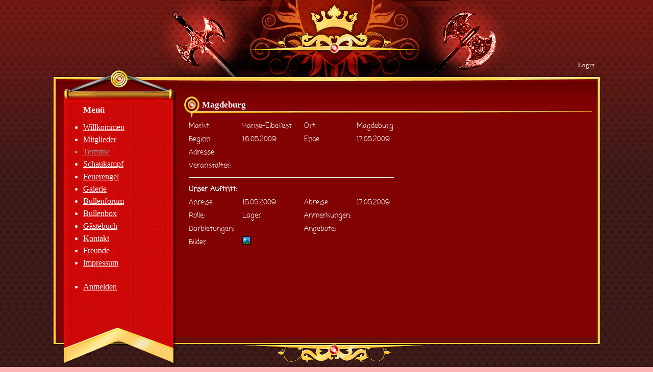

--- FILE ---
content_type: text/html; charset=UTF-8
request_url: https://bullengraben.de/termindetails.php?nr=260
body_size: 4045
content:
<!DOCTYPE HTML>
<html lang="de">
<head>
	<meta http-equiv="content-type" content="text/html; charset=UTF-8">
	<meta name="robots" content="index, follow">
	<title>Der Freye Clan der Bruderschaft vom Bullengraben</title>
	<link rel="shortcut icon" href="/resource/favicon.ico" type="image/x-icon">
	<link rel="stylesheet" href="/resource/styles/style.css?1715539903" media="screen">
	<script src="/js/pages.js?1730713233"></script>
	<script>
		var xajaxRequestUri="termine.xajax.php";
		var xajaxDebug=false;
		var xajaxStatusMessages=false;
		var xajaxWaitCursor=true;
		var xajaxDefinedGet=0;
		var xajaxDefinedPost=1;
		var xajaxLoaded=false;
		var xajaxAsynchronous=true;
function xajax_Teilnahme(){return xajax.call("Teilnahme", arguments, 1);}
	</script>
	<script src="/js/xajax_js/xajax.js"></script>
	<script>
		window.setTimeout(function () { if (!xajaxLoaded) { alert('Error: the xajax Javascript file could not be included. Perhaps the URL is incorrect?\nURL: /js/xajax_js/xajax.js'); } }, 6000);
	</script>
	<style>
		* html {
			overflow-x: hidden;
			padding-right: 10px;
		}
		body {
			font: small Verdana;
			background-color: #fdb4b4;
		}
		header.heading nav {
			padding: 2px 0 0;
		}
		html {
			-webkit-text-size-adjust: none;
			text-size-adjust: none;
		}
		.popup {
			position: absolute;
			z-index: 100;
			border: solid white 2px;
			color: white;
			background: #f90606;
		}
		#context {
			display: none;
		}
		#context .item {
			padding-left: 2px;
		}
		div.item:hover {
			cursor: pointer;
			background-color: chocolate;
		}
		dialog {
			padding: 4px;
			margin: 0;
		}
		dialog label[form] {
			display: block;
			font-weight: bold;
		}
		fieldset.control {
			display: inline;
			padding: 0 3px 1px 0;
		}
		fieldset.control label {
			white-space: nowrap;
		}
		select.control.placeholder {
			color: gray;
		}
		select.control.placeholder option {
			color: black;
		}
		div.control.dropdown {
			display: inline-block;
			position: relative;
		}
		div.control.dropdown span {
			display: inline-block;
			background-color: white;
			border: outset thin;
			border-right: none;
		}
		div.control.dropdown img {
			display: inline;
			vertical-align: bottom;
		}
		div.control.dropdown fieldset {
			display: none;
			background-color: white;
			position: absolute;
			left: -2px;
			padding: 3px 3px 1px 3px;
		}
		.combo {
			display: inline-block;
			vertical-align: top;
			position: relative;
			background: white url('[data-uri]') no-repeat center right;
			height: 1.61em;
		}
		.combo.filter {
			height: 1.61em;
		}
		.combo div {
			z-index: 1;
			position: absolute;
			width: calc(100% - 1.3em);
		}
		.combo input {
			box-sizing: border-box;
			width: 100%;
		}
		.combo select {
			width: 100%;
			background: transparent;
			border: thin solid gray;
			appearance: none;
			height: 102%;
		}
		td {
			vertical-align: top;
			padding-right: 0.5em;
		}
		td:nth-of-type(3) {
			padding-left: 1em;
		}
		#teilnehmer {
			float: left;
			width: 40em;
		}
		#teilnehmer td:first-of-type {
			width: 14.2em;
		}
		#gesamt {
			float: right;
			font-weight: bold;
			margin-bottom: 2em;
		}
		#gesamt td:nth-of-type(2) {
			text-align: right;
		}
		#rechts {
			float: right;
		}
		.Hi:hover {
			color: yellow;
		}
		.Krieger::after {
			content: "\a0\2694";
		}
		.Zelt::after {
			content: "\a0\26FA\FE0E";
		}
		.Auto::after {
			content: "\a0\1F697\FE0E";
		}
		.Einladen::after {
			content: "\a0\26DF";
		}
		.Krieger.Einladen::after {
			content: "\a0\2694\a0\26DF";
		}
		.Krieger.Zelt::after {
			content: "\a0\2694\a0\26FA\FE0E";
		}
		.Krieger.Auto::after {
			content: "\a0\2694\a0\1F697\FE0E";
		}
		.Zelt.Auto::after {
			content: "\a0\26FA\FE0E\a0\1F697\FE0E";
		}
		.Zelt.Einladen::after {
			content: "\a0\26FA\FE0E\a0\26DF";
		}
		.Auto.Einladen::after {
			content: "\a0\1F697\FE0E\a0\26DF";
		}
		.Krieger.Zelt.Auto::after {
			content: "\a0\2694\a0\26FA\FE0E\a0\1F697\FE0E";
		}
		.Krieger.Zelt.Einladen::after {
			content: "\a0\2694\a0\26FA\FE0E\a0\26DF";
		}
		.Krieger.Auto.Einladen::after {
			content: "\a0\2694\a0\1F697\FE0E\a0\26DF";
		}
		.Zelt.Auto.Einladen::after {
			content: "\a0\26FA\FE0E\a0\1F697\FE0E\a0\26DF";
		}
		.Krieger.Zelt.Auto.Einladen::after {
			content: "\a0\2694\a0\26FA\FE0E\a0\1F697\FE0E\a0\26DF";
		}
		fieldset.intern {
			position: relative;
			margin-top: 0.7em;
			padding: 0 4px;
			background-color: #af0404;
			border: solid white thin;
		}
		legend.intern {
			position: absolute;
			font-style: italic;
			background-color: #af0404;
			right: 1em;
			top: -0.7em;
			padding: 0 5px 0 2px;
		}
		.intern h3:first-of-type {
			margin-top: 0.2em;
		}
		.intern h3 {
			margin-bottom: 0.5em;
		}
	</style>
	<script>
		
		//-------------------------------------------------------------------------------------------------- ShowLogin
		/**
		 * Zeigt den Anmeldedialog an
		 */
		function ShowLogin() {
			const iframe = document.getElementById("page_login");
			if (screen.width < 680) {
				iframe.style.left = 0;
				iframe.style.top = 0;
				iframe.style.right = 0;
				iframe.style.width = "100%";
				iframe.style.height = "50%";
			}
			else {
				iframe.style.left = ((document.body.clientWidth - 680) / 2) + "px";
				iframe.style.top = ((document.body.clientHeight - 340) / 2) + "px";
			}
			iframe.style.display = "block";
		}
		
		//-------------------------------------------------------------------------------------------------- HideLogin
		/**
		 * Schließt den Anmeldedialog
		 */
		function HideLogin() {
			const iframe = document.getElementById("page_login");
			if (iframe.style.display == "block") {
				iframe.style.display = "none";
				location.search = RemoveParm(location.search, "(?:action|button)");
			}
		}
		
		//-------------------------------------------------------------------------------------------------- Abbrechen
		 /**
		  * Schließen eines Dialogs
		  * @param {Event} ev
		  */
		 function Abbrechen(ev) {
		 	ev.currentTarget.closest("dialog").close();
		 }
		
		//-------------------------------------------------------------------------------------------------- OpenDialog
		/**
		 * Öffnet und platziert den Dialog id, setzt einen Referenztext in die Titelzeile ein, liefert die Form darin
		 * @param {String} id der Dialogbox
		 * @param {HTMLElement} el Kontext des vorangegangenen Rechtsklicks
		 * @param {Object} values Werte für Formular-Felder
		 */
		function OpenDialog(id, el, values) {
			const db = document.getElementById(id);
			db.querySelector(".ref").innerText = DialogReference(el);
			PlacePopup(db, el);
			db.showModal();
			const f = db.getElementsByTagName("form")[0];
			for (let field in values)
				f.elements[field].value = values[field];
		}
		
		//-------------------------------------------------------------------------------------------------- DialogButtons
		/**
		 * Stattet alle form in dialog-Elemente mit buttons zum Speichern und Abbrechen aus.
		 * Setzt voraus, dass
		 *	1. die Dialogboxen jeweils ein form-Element enthalten, das noch keine entsprechenden Knöpfe hat
		 *	2. es functions Abbrechen und Speichern gibt, die für alle Dialogboxen arbeiten
		 */
		function DialogButtons() {
			for (let form of document.querySelectorAll("dialog form")) {
				var b = document.createElement("button");
				b.class = "save";
				b.innerText= "Speichern";
				b.onclick = Speichern;
				form.appendChild(b);
				form.appendChild(document.createTextNode("\n"));
				b = document.createElement("button");
				b.class = "cancel";
				b.innerText = "Abbrechen";
				b.onclick = Abbrechen;
				form.appendChild(b);
			}
		}
		
		function No() {
			for (let e of document.querySelectorAll("a,span.Hi"))
				e.style.color = "white";
		}
		function Hi(cl) {
			No();
			event.currentTarget.style.color = "yellow";
			cl = "a." + cl;
			for (let e of document.querySelectorAll(cl)) {
				e.style.color = "yellow";
			}
		}
	</script>
<style>
		iframe#page_login {
			display: none;
			position: absolute;
			top: 200px;
			left: 200px;
			width: 680px;
			height: 340px;
			z-index: 100
		}
	</style>
</head>
<body>
	<div class="bg_master">
		<div class="wrapper">

			<div class="login">
				<a onclick="ShowLogin()" style="cursor:pointer" title="Auch interne Sachen des Clans sehen">Login</a>
			</div>

			<div class="header">
			</div>

			<div class="page">
				<iframe id="page_login" src="anmelden_i.php"></iframe>
				<div class="navigation">
					<div class="navi_head">
						Menü
					</div>
					<ul>
						<li class="menu"><a href="index.php" title="Wo Du hingeraten bist">Willkommen</a></li>
						<li class="menu"><a href="mitglieder.php" title="Wer dazu gehört">Mitglieder</a></li>
						<li class="menu active"><a href="termine.php" title="Wo wir noch hingehen und wo wir schon gewesen sind">Termine</a></li>
						<li class="menu"><a href="schaukampf.php" title="Was wir dort tun">Schaukampf</a></li>
						<li class="menu"><a href="feuerengel.php" title="Was wir auch noch können">Feuerengel</a></li>
						<li class="menu"><a href="galerie.php" title="Wie wir dabei aussehen">Galerie</a></li>
						<li class="menu"><a target="forum" href="http://173341.homepagemodules.de/" rel="nofollow" title="Alt, aber noch da">Bullenforum</a></li>
						<li class="menu"><a target="box" href="nextcloud/" rel="nofollow" title="Zum Austausch von z.B. Videos">Bullenbox</a></li>
						<li class="menu"><a href="gbook.php" title="Wenn Du uns was sagen willst">Gästebuch</a></li>
						<li class="menu"><a href="kontakt.php" title="Wenn Du uns kennenlernen willst">Kontakt</a></li>
						<li class="menu"><a href="freunde.php" title="Wen wir mögen">Freunde</a></li>
						<li class="menu"><a href="impressum.php" title="Wer dahinter steckt">Impressum</a></li>
						<br>
						<li class="menu"><a onclick="ShowLogin()" style="cursor:pointer" title="Auch interne Sachen des Clans sehen">Anmelden</a></li>
					</ul>
				</div>

				<div class="content">
					<div class="cont_head">
						Magdeburg
					</div>
					<div class="cont" id="cont">
<table>
	<tr>
		<td>
			Markt:
		</td>
		<td>
			Hanse-Elbefest
		</td>
		<td>
			Ort:
		</td>
		<td>
			Magdeburg
		</td>
	</tr>
	<tr>
		<td>
			Beginn:
		</td>
		<td>
			16.05.2009
		</td>
		<td>
			Ende:
		</td>
		<td>
			17.05.2009
		</td>
	</tr>
	<tr>
		<td>
			Adresse:		</td>
		<td>
			&nbsp;
		</td>
	</tr>
	<tr>
		<td>
			Veranstalter:
		</td>
		<td>
			<a target="ver">

		</td>
		<td>
			
		</td>
	</tr>
	<tr>
		<td colspan=4><hr>
		</td>
	</tr>
	<tr>
		<td>
			<b>Unser Auftritt:</b>
		</td>
	</tr>
	<tr>
		<td>
			Anreise:
		</td>
		<td>
			15.05.2009
		</td>
		<td>
			Abreise:
		</td>
		<td>
			17.05.2009
		</td>
	</tr>
	<tr>
		<td>
			Rolle:
		</td>
		<td>
			Lager
		</td>
		<td>
			Anmerkungen:
		</td>
		<td>
			
		</td>
	</tr>
	<tr>
		<td>
			Darbietungen:
		</td>
		<td>
			
		</td>
		<td>
			Angebote:
		</td>
		<td>
			
		</td>
	</tr>
	<tr>
		<td>
			Bilder:
		</td>
		<td>
			<a href="fotos.php?t=260" target="fotos2" rel="nofollow" title="Bilder hier"><img src="/icons/gallery.png" alt="Fotos"></a>

		</td>
	</tr>
</table>
					</div>
				</div>

				<div class="clearfix"></div>
			</div>
			<div class="footer">
				<div class="navi_footer"></div>
				<div class="cont_footer"></div>
			</div>
		</div>
	</div>
</body>
</html>


--- FILE ---
content_type: text/html; charset=UTF-8
request_url: https://bullengraben.de/termindetails.php?nr=260&run=8&frame=1769258278131
body_size: 4053
content:
<!DOCTYPE HTML>
<html lang="de">
<head>
	<meta http-equiv="content-type" content="text/html; charset=UTF-8">
	<meta name="robots" content="index, follow">
	<title>Der Freye Clan der Bruderschaft vom Bullengraben</title>
	<link rel="shortcut icon" href="/resource/favicon.ico" type="image/x-icon">
	<link rel="stylesheet" href="/resource/styles/style.css?1715539903" media="screen">
	<script src="/js/pages.js?1730713233"></script>
	<script>
		var xajaxRequestUri="termine.xajax.php?frame=1769258278131&amp;";
		var xajaxDebug=false;
		var xajaxStatusMessages=false;
		var xajaxWaitCursor=true;
		var xajaxDefinedGet=0;
		var xajaxDefinedPost=1;
		var xajaxLoaded=false;
		var xajaxAsynchronous=true;
function xajax_Teilnahme(){return xajax.call("Teilnahme", arguments, 1);}
	</script>
	<script src="/js/xajax_js/xajax.js"></script>
	<script>
		window.setTimeout(function () { if (!xajaxLoaded) { alert('Error: the xajax Javascript file could not be included. Perhaps the URL is incorrect?\nURL: /js/xajax_js/xajax.js'); } }, 6000);
	</script>
	<style>
		* html {
			overflow-x: hidden;
			padding-right: 10px;
		}
		body {
			font: small Verdana;
			background-color: #fdb4b4;
		}
		header.heading nav {
			padding: 2px 0 0;
		}
		html {
			-webkit-text-size-adjust: none;
			text-size-adjust: none;
		}
		.popup {
			position: absolute;
			z-index: 100;
			border: solid white 2px;
			color: white;
			background: #f90606;
		}
		#context {
			display: none;
		}
		#context .item {
			padding-left: 2px;
		}
		div.item:hover {
			cursor: pointer;
			background-color: chocolate;
		}
		dialog {
			padding: 4px;
			margin: 0;
		}
		dialog label[form] {
			display: block;
			font-weight: bold;
		}
		fieldset.control {
			display: inline;
			padding: 0 3px 1px 0;
		}
		fieldset.control label {
			white-space: nowrap;
		}
		select.control.placeholder {
			color: gray;
		}
		select.control.placeholder option {
			color: black;
		}
		div.control.dropdown {
			display: inline-block;
			position: relative;
		}
		div.control.dropdown span {
			display: inline-block;
			background-color: white;
			border: outset thin;
			border-right: none;
		}
		div.control.dropdown img {
			display: inline;
			vertical-align: bottom;
		}
		div.control.dropdown fieldset {
			display: none;
			background-color: white;
			position: absolute;
			left: -2px;
			padding: 3px 3px 1px 3px;
		}
		.combo {
			display: inline-block;
			vertical-align: top;
			position: relative;
			background: white url('[data-uri]') no-repeat center right;
			height: 1.61em;
		}
		.combo.filter {
			height: 1.61em;
		}
		.combo div {
			z-index: 1;
			position: absolute;
			width: calc(100% - 1.3em);
		}
		.combo input {
			box-sizing: border-box;
			width: 100%;
		}
		.combo select {
			width: 100%;
			background: transparent;
			border: thin solid gray;
			appearance: none;
			height: 102%;
		}
		td {
			vertical-align: top;
			padding-right: 0.5em;
		}
		td:nth-of-type(3) {
			padding-left: 1em;
		}
		#teilnehmer {
			float: left;
			width: 40em;
		}
		#teilnehmer td:first-of-type {
			width: 14.2em;
		}
		#gesamt {
			float: right;
			font-weight: bold;
			margin-bottom: 2em;
		}
		#gesamt td:nth-of-type(2) {
			text-align: right;
		}
		#rechts {
			float: right;
		}
		.Hi:hover {
			color: yellow;
		}
		.Krieger::after {
			content: "\a0\2694";
		}
		.Zelt::after {
			content: "\a0\26FA\FE0E";
		}
		.Auto::after {
			content: "\a0\1F697\FE0E";
		}
		.Einladen::after {
			content: "\a0\26DF";
		}
		.Krieger.Einladen::after {
			content: "\a0\2694\a0\26DF";
		}
		.Krieger.Zelt::after {
			content: "\a0\2694\a0\26FA\FE0E";
		}
		.Krieger.Auto::after {
			content: "\a0\2694\a0\1F697\FE0E";
		}
		.Zelt.Auto::after {
			content: "\a0\26FA\FE0E\a0\1F697\FE0E";
		}
		.Zelt.Einladen::after {
			content: "\a0\26FA\FE0E\a0\26DF";
		}
		.Auto.Einladen::after {
			content: "\a0\1F697\FE0E\a0\26DF";
		}
		.Krieger.Zelt.Auto::after {
			content: "\a0\2694\a0\26FA\FE0E\a0\1F697\FE0E";
		}
		.Krieger.Zelt.Einladen::after {
			content: "\a0\2694\a0\26FA\FE0E\a0\26DF";
		}
		.Krieger.Auto.Einladen::after {
			content: "\a0\2694\a0\1F697\FE0E\a0\26DF";
		}
		.Zelt.Auto.Einladen::after {
			content: "\a0\26FA\FE0E\a0\1F697\FE0E\a0\26DF";
		}
		.Krieger.Zelt.Auto.Einladen::after {
			content: "\a0\2694\a0\26FA\FE0E\a0\1F697\FE0E\a0\26DF";
		}
		fieldset.intern {
			position: relative;
			margin-top: 0.7em;
			padding: 0 4px;
			background-color: #af0404;
			border: solid white thin;
		}
		legend.intern {
			position: absolute;
			font-style: italic;
			background-color: #af0404;
			right: 1em;
			top: -0.7em;
			padding: 0 5px 0 2px;
		}
		.intern h3:first-of-type {
			margin-top: 0.2em;
		}
		.intern h3 {
			margin-bottom: 0.5em;
		}
	</style>
	<script>
		
		//-------------------------------------------------------------------------------------------------- ShowLogin
		/**
		 * Zeigt den Anmeldedialog an
		 */
		function ShowLogin() {
			const iframe = document.getElementById("page_login");
			if (screen.width < 680) {
				iframe.style.left = 0;
				iframe.style.top = 0;
				iframe.style.right = 0;
				iframe.style.width = "100%";
				iframe.style.height = "50%";
			}
			else {
				iframe.style.left = ((document.body.clientWidth - 680) / 2) + "px";
				iframe.style.top = ((document.body.clientHeight - 340) / 2) + "px";
			}
			iframe.style.display = "block";
		}
		
		//-------------------------------------------------------------------------------------------------- HideLogin
		/**
		 * Schließt den Anmeldedialog
		 */
		function HideLogin() {
			const iframe = document.getElementById("page_login");
			if (iframe.style.display == "block") {
				iframe.style.display = "none";
				location.search = RemoveParm(location.search, "(?:action|button)");
			}
		}
		
		//-------------------------------------------------------------------------------------------------- Abbrechen
		 /**
		  * Schließen eines Dialogs
		  * @param {Event} ev
		  */
		 function Abbrechen(ev) {
		 	ev.currentTarget.closest("dialog").close();
		 }
		
		//-------------------------------------------------------------------------------------------------- OpenDialog
		/**
		 * Öffnet und platziert den Dialog id, setzt einen Referenztext in die Titelzeile ein, liefert die Form darin
		 * @param {String} id der Dialogbox
		 * @param {HTMLElement} el Kontext des vorangegangenen Rechtsklicks
		 * @param {Object} values Werte für Formular-Felder
		 */
		function OpenDialog(id, el, values) {
			const db = document.getElementById(id);
			db.querySelector(".ref").innerText = DialogReference(el);
			PlacePopup(db, el);
			db.showModal();
			const f = db.getElementsByTagName("form")[0];
			for (let field in values)
				f.elements[field].value = values[field];
		}
		
		//-------------------------------------------------------------------------------------------------- DialogButtons
		/**
		 * Stattet alle form in dialog-Elemente mit buttons zum Speichern und Abbrechen aus.
		 * Setzt voraus, dass
		 *	1. die Dialogboxen jeweils ein form-Element enthalten, das noch keine entsprechenden Knöpfe hat
		 *	2. es functions Abbrechen und Speichern gibt, die für alle Dialogboxen arbeiten
		 */
		function DialogButtons() {
			for (let form of document.querySelectorAll("dialog form")) {
				var b = document.createElement("button");
				b.class = "save";
				b.innerText= "Speichern";
				b.onclick = Speichern;
				form.appendChild(b);
				form.appendChild(document.createTextNode("\n"));
				b = document.createElement("button");
				b.class = "cancel";
				b.innerText = "Abbrechen";
				b.onclick = Abbrechen;
				form.appendChild(b);
			}
		}
		
		function No() {
			for (let e of document.querySelectorAll("a,span.Hi"))
				e.style.color = "white";
		}
		function Hi(cl) {
			No();
			event.currentTarget.style.color = "yellow";
			cl = "a." + cl;
			for (let e of document.querySelectorAll(cl)) {
				e.style.color = "yellow";
			}
		}
	</script>
<style>
		iframe#page_login {
			display: none;
			position: absolute;
			top: 200px;
			left: 200px;
			width: 680px;
			height: 340px;
			z-index: 100
		}
	</style>
</head>
<body>
	<div class="bg_master">
		<div class="wrapper">

			<div class="login">
				<a onclick="ShowLogin()" style="cursor:pointer" title="Auch interne Sachen des Clans sehen">Login</a>
			</div>

			<div class="header">
			</div>

			<div class="page">
				<iframe id="page_login" src="anmelden_i.php"></iframe>
				<div class="navigation">
					<div class="navi_head">
						Menü
					</div>
					<ul>
						<li class="menu"><a href="index.php" title="Wo Du hingeraten bist">Willkommen</a></li>
						<li class="menu"><a href="mitglieder.php" title="Wer dazu gehört">Mitglieder</a></li>
						<li class="menu active"><a href="termine.php" title="Wo wir noch hingehen und wo wir schon gewesen sind">Termine</a></li>
						<li class="menu"><a href="schaukampf.php" title="Was wir dort tun">Schaukampf</a></li>
						<li class="menu"><a href="feuerengel.php" title="Was wir auch noch können">Feuerengel</a></li>
						<li class="menu"><a href="galerie.php" title="Wie wir dabei aussehen">Galerie</a></li>
						<li class="menu"><a target="forum" href="http://173341.homepagemodules.de/" rel="nofollow" title="Alt, aber noch da">Bullenforum</a></li>
						<li class="menu"><a target="box" href="nextcloud/" rel="nofollow" title="Zum Austausch von z.B. Videos">Bullenbox</a></li>
						<li class="menu"><a href="gbook.php" title="Wenn Du uns was sagen willst">Gästebuch</a></li>
						<li class="menu"><a href="kontakt.php" title="Wenn Du uns kennenlernen willst">Kontakt</a></li>
						<li class="menu"><a href="freunde.php" title="Wen wir mögen">Freunde</a></li>
						<li class="menu"><a href="impressum.php" title="Wer dahinter steckt">Impressum</a></li>
						<br>
						<li class="menu"><a onclick="ShowLogin()" style="cursor:pointer" title="Auch interne Sachen des Clans sehen">Anmelden</a></li>
					</ul>
				</div>

				<div class="content">
					<div class="cont_head">
						Magdeburg
					</div>
					<div class="cont" id="cont">
<table>
	<tr>
		<td>
			Markt:
		</td>
		<td>
			Hanse-Elbefest
		</td>
		<td>
			Ort:
		</td>
		<td>
			Magdeburg
		</td>
	</tr>
	<tr>
		<td>
			Beginn:
		</td>
		<td>
			16.05.2009
		</td>
		<td>
			Ende:
		</td>
		<td>
			17.05.2009
		</td>
	</tr>
	<tr>
		<td>
			Adresse:		</td>
		<td>
			&nbsp;
		</td>
	</tr>
	<tr>
		<td>
			Veranstalter:
		</td>
		<td>
			<a target="ver">

		</td>
		<td>
			
		</td>
	</tr>
	<tr>
		<td colspan=4><hr>
		</td>
	</tr>
	<tr>
		<td>
			<b>Unser Auftritt:</b>
		</td>
	</tr>
	<tr>
		<td>
			Anreise:
		</td>
		<td>
			15.05.2009
		</td>
		<td>
			Abreise:
		</td>
		<td>
			17.05.2009
		</td>
	</tr>
	<tr>
		<td>
			Rolle:
		</td>
		<td>
			Lager
		</td>
		<td>
			Anmerkungen:
		</td>
		<td>
			
		</td>
	</tr>
	<tr>
		<td>
			Darbietungen:
		</td>
		<td>
			
		</td>
		<td>
			Angebote:
		</td>
		<td>
			
		</td>
	</tr>
	<tr>
		<td>
			Bilder:
		</td>
		<td>
			<a href="fotos.php?t=260" target="fotos2" rel="nofollow" title="Bilder hier"><img src="/icons/gallery.png" alt="Fotos"></a>

		</td>
	</tr>
</table>
					</div>
				</div>

				<div class="clearfix"></div>
			</div>
			<div class="footer">
				<div class="navi_footer"></div>
				<div class="cont_footer"></div>
			</div>
		</div>
	</div>
</body>
</html>


--- FILE ---
content_type: text/html; charset=utf-8
request_url: https://bullengraben.de/anmelden_i.php
body_size: 857
content:
<!DOCTYPE html>
<html>
<head>
	<title>Nur für Bullen</title>
	<link rel="shortcut icon" href="/resource/favicon.ico" type="image/x-icon">
	<meta name="robots" content="index, follow">
	<link rel="stylesheet" href="/anmelden_i.php?styles&amp;" media="screen">
	<script src="/js/sha256.min.js?1696510400"></script>
	<script src="/js/pages.js?1730713233"></script>
	<script src="/anmelden_i.php?scripts&amp;"></script>
</head>
<body>
<header class="heading">
	<span class="heading">Nur für Bullen</span>
	<br>
</header>
<h3>Willkommen im internen Bereich des Freyen Clans der Bruderschaft vom Bullengraben</h3>
<p>Zugang gibt es nur für Clanis, auch Bullen genannt.</p>
<p>Wenn Du Bulle bist und noch kein Passwort hast, dann kannst Du eines <a href="/intern/antrag.php">beantragen</a>.</p>
<p>Bitte identifiziere Dich mit Deinem Benutzernamen und Passwort:</p>
<form name="login" action="/anmelden_i.php" method="post" onsubmit="Anmelden()">
	<table>
		<tr>
			<td>Benutzername:</td>
			<td><input name="username" maxlength=32 size=32 value=""></td>
		</tr>
		<tr>
			<td>Passwort:</td>
			<td><input name="password" type="password" size=32></td>
		</tr>
		<tr>
			<td><button type="button" onclick="location='/intern/antrag.php'">Registrieren</button></td>
			<td>
			<button type="submit" name="login">Anmelden</button></td>
		</tr>
	</table>
	<input type="hidden" name="challenge" value="0b5304571af08d108f4c9f88935a7ead">
	<input type="hidden" name="response">
</form>
<p>
Hast Du Dein Passwort vergessen? Dann fordere die <a href="/intern/passwort_vergessen.php?Benutzername=">Wahl eines neuen Passworts</a> an.
</p>
<script>
	if (document.login.username.value == '')
		document.login.username.focus();
	else
		document.login.password.focus();
</script>

</body>
</html>

--- FILE ---
content_type: text/html; charset=utf-8
request_url: https://bullengraben.de/anmelden_i.php?run=8&frame=1769258279279
body_size: 990
content:
<!DOCTYPE html>
<html>
<head>
	<title>Nur für Bullen</title>
	<link rel="shortcut icon" href="/resource/favicon.ico" type="image/x-icon">
	<meta name="robots" content="index, follow">
	<link rel="stylesheet" href="/anmelden_i.php?styles&amp;run=8&amp;frame=1769258279279" media="screen">
	<script src="/js/sha256.min.js?1696510400"></script>
	<script src="/js/pages.js?1730713233"></script>
	<script src="/anmelden_i.php?scripts&amp;run=8&amp;frame=1769258279279"></script>
</head>
<body>
<header class="heading">
	<span class="heading">Nur für Bullen</span>
	<nav class="butbar">
		<a href=".php" onclick="parent.HideLogin();self.close();return false"><span><img src="/icons/arrow_left_grey.png" alt="&larr;" title="Schließen"></span></a>
	</nav>
	<br>
</header>
<h3>Willkommen im internen Bereich des Freyen Clans der Bruderschaft vom Bullengraben</h3>
<p>Zugang gibt es nur für Clanis, auch Bullen genannt.</p>
<p>Wenn Du Bulle bist und noch kein Passwort hast, dann kannst Du eines <a href="/intern/antrag.php">beantragen</a>.</p>
<p>Bitte identifiziere Dich mit Deinem Benutzernamen und Passwort:</p>
<form name="login" action="/anmelden_i.php?run=8&amp;frame=1769258279279" method="post" onsubmit="Anmelden()">
	<table>
		<tr>
			<td>Benutzername:</td>
			<td><input name="username" maxlength=32 size=32 value=""></td>
		</tr>
		<tr>
			<td>Passwort:</td>
			<td><input name="password" type="password" size=32></td>
		</tr>
		<tr>
			<td><button type="button" onclick="location='/intern/antrag.php'">Registrieren</button></td>
			<td>
			<button type="submit" name="login">Anmelden</button></td>
		</tr>
	</table>
	<input type="hidden" name="challenge" value="0b5304571af08d108f4c9f88935a7ead">
	<input type="hidden" name="response">
</form>
<p>
Hast Du Dein Passwort vergessen? Dann fordere die <a href="/intern/passwort_vergessen.php?Benutzername=">Wahl eines neuen Passworts</a> an.
</p>
<script>
	if (document.login.username.value == '')
		document.login.username.focus();
	else
		document.login.password.focus();
</script>

</body>
</html>

--- FILE ---
content_type: text/css
request_url: https://bullengraben.de/resource/styles/style.css?1715539903
body_size: 1046
content:
@import url("/assets/fonts/coming_soon.css");

.clearfix {
      clear: both;
}

html, body {
	height: 100%;
	margin: 0;
    font-size: small;
    font-family: Verdana;
}

body {
	background-image: url("../images/bg2.png");
	color: #fff;
}

a {
	color: #fff;
	text-decoration: underline;
}

a:hover {
	color: #fff;
	text-decoration: none;
}

.bg_master {
	background-image: url("../images/bg.png");
	margin: 0;
	padding: 0;
	background-repeat: repeat-x;
}

.wrapper {
	margin: auto;
	width: 1072px;
}

.header {
	background: url("../images/header.png") no-repeat;
	width: 683px;
	height: 138px;
	margin: auto;
	margin-left: 206px;
}
.login {
	float: right; 
	margin: 120px 10px 0 0;
}
/*
#logo {
	font-size: 1.8rem;
	font-weight: bold;
	text-align: center;
	padding-top: 110px;
}
*/
.page {
	background-image: url("../images/page.png");
	width: 1072px;
	min-height: 370px;
}

.navi_head {
	background-image: url("../images/navi_head.png");
	background-repeat: no-repeat;
	padding: 68px 10px 10px 58px;
	width: 190px;
	margin-left: 1px;
	font-size: 1.3rem;
	font-weight: bold;
}

.navi_footer {
	background-image: url("../images/navi_footer.png");
	width: 246px;
	height: 74px;
	float: left;
}

.content {
	float: left;
	width: 826px;
	min-height: 300px;
	color: #fff;
}

.cont_head {
	width: 755px;
	background-image: url("../images/cont_head.png");
	background-repeat: no-repeat;
	background-size: cover;
	padding: 58px 25px 17px 48px;
	font-size: 1.3rem;
	font-weight: bold;
	color: #fff;
	margin-left: 1px;
	min-height: 15px;
}

.cont {
	width: 780px;
	min-height: 400px;
	padding: 0 10px 10px 20px;
    font-family: Coming Soon, Verdana;
	font-size: 1.1rem; /*11pt 110%;*/
}

.cont_footer {
	width: 826px;
	height: 74px;
	background-image: url("../images/cont_footer.png");
	float: left;
}

.footer {
	width: 1098px;
	height: 87px;
}

.navigation {
	width: 243px;
	min-height: 300px;
	float: left;
	color: #fff;
	margin-bottom: 10px;
	font-size: 1.2rem;
}

.navigation a {
	color: #FFFFFF;
    text-decoration: underline;
}

.navigation ul {
	padding: 0 0 40px 12px;
	margin: 0 20px 0 47px;
}

.navigation li {
	margin-top: 0.3em;
	margin-bottom: 0.4em;
}

.navigation a:hover {
	color: #bbbbbb;
    text-decoration: none;
}

.navigation li.active, .navigation li.active a {
      color: #999;
}

.submenu_item {
	margin-left: 18px;
}

.menu_heading {
	display: inline-block;
	list-style-type: none;
	margin-top: 10px !important;
	margin-bottom: 10px !important;
	color: #fff !important;
	font-size: 1.1rem;
	font-weight: bold;
}

.submenu_item + .menu_heading {
	font-size: 1.1rem;
	margin-top: 7px !important;
	margin-bottom: 7px !important;
}

.menu_separator {
	list-style-type: none;
	margin-top: 12px !important;
	margin-bottom: 12px !important;
}

/* Versuch, titles auch auf Android anzuzeigen
@media (pointer: coarse), (hover: none) {
	[title] {
		position: relative;
		display: inline-flex;
		justify-content: center;
	}
	[title]:hover::after {
		content: attr(title);
		position: absolute;
		top: 90%;
		color: #000;
		background-color: #fff;
		border: 1px solid;
		width: fit-content;
		padding: 3px;
	}
}	
*/

--- FILE ---
content_type: text/css
request_url: https://bullengraben.de/resource/styles/style.css?1715539903
body_size: 1046
content:
@import url("/assets/fonts/coming_soon.css");

.clearfix {
      clear: both;
}

html, body {
	height: 100%;
	margin: 0;
    font-size: small;
    font-family: Verdana;
}

body {
	background-image: url("../images/bg2.png");
	color: #fff;
}

a {
	color: #fff;
	text-decoration: underline;
}

a:hover {
	color: #fff;
	text-decoration: none;
}

.bg_master {
	background-image: url("../images/bg.png");
	margin: 0;
	padding: 0;
	background-repeat: repeat-x;
}

.wrapper {
	margin: auto;
	width: 1072px;
}

.header {
	background: url("../images/header.png") no-repeat;
	width: 683px;
	height: 138px;
	margin: auto;
	margin-left: 206px;
}
.login {
	float: right; 
	margin: 120px 10px 0 0;
}
/*
#logo {
	font-size: 1.8rem;
	font-weight: bold;
	text-align: center;
	padding-top: 110px;
}
*/
.page {
	background-image: url("../images/page.png");
	width: 1072px;
	min-height: 370px;
}

.navi_head {
	background-image: url("../images/navi_head.png");
	background-repeat: no-repeat;
	padding: 68px 10px 10px 58px;
	width: 190px;
	margin-left: 1px;
	font-size: 1.3rem;
	font-weight: bold;
}

.navi_footer {
	background-image: url("../images/navi_footer.png");
	width: 246px;
	height: 74px;
	float: left;
}

.content {
	float: left;
	width: 826px;
	min-height: 300px;
	color: #fff;
}

.cont_head {
	width: 755px;
	background-image: url("../images/cont_head.png");
	background-repeat: no-repeat;
	background-size: cover;
	padding: 58px 25px 17px 48px;
	font-size: 1.3rem;
	font-weight: bold;
	color: #fff;
	margin-left: 1px;
	min-height: 15px;
}

.cont {
	width: 780px;
	min-height: 400px;
	padding: 0 10px 10px 20px;
    font-family: Coming Soon, Verdana;
	font-size: 1.1rem; /*11pt 110%;*/
}

.cont_footer {
	width: 826px;
	height: 74px;
	background-image: url("../images/cont_footer.png");
	float: left;
}

.footer {
	width: 1098px;
	height: 87px;
}

.navigation {
	width: 243px;
	min-height: 300px;
	float: left;
	color: #fff;
	margin-bottom: 10px;
	font-size: 1.2rem;
}

.navigation a {
	color: #FFFFFF;
    text-decoration: underline;
}

.navigation ul {
	padding: 0 0 40px 12px;
	margin: 0 20px 0 47px;
}

.navigation li {
	margin-top: 0.3em;
	margin-bottom: 0.4em;
}

.navigation a:hover {
	color: #bbbbbb;
    text-decoration: none;
}

.navigation li.active, .navigation li.active a {
      color: #999;
}

.submenu_item {
	margin-left: 18px;
}

.menu_heading {
	display: inline-block;
	list-style-type: none;
	margin-top: 10px !important;
	margin-bottom: 10px !important;
	color: #fff !important;
	font-size: 1.1rem;
	font-weight: bold;
}

.submenu_item + .menu_heading {
	font-size: 1.1rem;
	margin-top: 7px !important;
	margin-bottom: 7px !important;
}

.menu_separator {
	list-style-type: none;
	margin-top: 12px !important;
	margin-bottom: 12px !important;
}

/* Versuch, titles auch auf Android anzuzeigen
@media (pointer: coarse), (hover: none) {
	[title] {
		position: relative;
		display: inline-flex;
		justify-content: center;
	}
	[title]:hover::after {
		content: attr(title);
		position: absolute;
		top: 90%;
		color: #000;
		background-color: #fff;
		border: 1px solid;
		width: fit-content;
		padding: 3px;
	}
}	
*/

--- FILE ---
content_type: text/css
request_url: https://bullengraben.de/assets/fonts/coming_soon.css
body_size: 174
content:
@font-face {
    font-family: 'Coming Soon';
    src: url('coming_soon/coming_soon.eot');
    src: url('coming_soon/coming_soon.eot@') format('embedded-opentype'),
        url('coming_soon/coming_soon.woff') format('woff'),
        url('coming_soon/coming_soon.ttf') format('truetype'),
        url('coming_soon/coming_soon.svg') format('svg');
    font-weight: normal;
    font-style: normal;
}


--- FILE ---
content_type: text/css; charset=utf-8
request_url: https://bullengraben.de/anmelden_i.php?styles&
body_size: 1279
content:
/* Styles for /anmelden_i.php */
* html {
	overflow-x: hidden;
	padding-right: 10px;
}
body {
	font: small Verdana;
	background-color: #fdb4b4;
}
header.heading nav {
	padding: 2px 0 0;
}
html {
	-webkit-text-size-adjust: none;
	text-size-adjust: none;
}
.popup {
	position: absolute;
	z-index: 100;
	border: solid white 2px;
	color: white;
	background: #f90606;
}
#context {
	display: none;
}
#context .item {
	padding-left: 2px;
}
div.item:hover {
	cursor: pointer;
	background-color: chocolate;
}
dialog {
	padding: 4px;
	margin: 0;
}
dialog label[form] {
	display: block;
	font-weight: bold;
}
fieldset.control {
	display: inline;
	padding: 0 3px 1px 0;
}
fieldset.control label {
	white-space: nowrap;
}
select.control.placeholder {
	color: gray;
}
select.control.placeholder option {
	color: black;
}
div.control.dropdown {
	display: inline-block;
	position: relative;
}
div.control.dropdown span {
	display: inline-block;
	background-color: white;
	border: outset thin;
	border-right: none;
}
div.control.dropdown img {
	display: inline;
	vertical-align: bottom;
}
div.control.dropdown fieldset {
	display: none;
	background-color: white;
	position: absolute;
	left: -2px;
	padding: 3px 3px 1px 3px;
}
.combo {
	display: inline-block;
	vertical-align: top;
	position: relative;
	background: white url('[data-uri]') no-repeat center right;
	height: 1.61em;
}
.combo.filter {
	height: 1.61em;
}
.combo div {
	z-index: 1;
	position: absolute;
	width: calc(100% - 1.3em);
}
.combo input {
	box-sizing: border-box;
	width: 100%;
}
.combo select {
	width: 100%;
	background: transparent;
	border: thin solid gray;
	appearance: none;
	height: 102%;
}
body {
	font-family: Arial, Helvetica, sans-serif;
}
table {
	border-collapse: collapse;
	margin: 0 auto;
	background-color: #e39a9a;
}
tr {
	text-align: left;
}
td {
	vertical-align: top;
	padding: 4px;
}
td:last-of-type {
	text-align: right;
}
header.heading {
	margin: 0 0 1em;
	font-family: Arial,Helvetica,sans-serif;
}
span.heading {
	font-weight: bold;
	font-size: 16pt;
}
header.heading nav {
	float: right;
}
nav#backbutton {
	float: left;
}
header.heading br {
	clear: both;
}
span.debug {
	float: right;
	margin-right: 2em;
	font-size: small;
	padding-top: 0.2em;
}
span.debug input {
	font-size: x-small;
	padding: 0;
}


--- FILE ---
content_type: text/javascript; charset=utf-8
request_url: https://bullengraben.de/anmelden_i.php?scripts&run=8&frame=1769258279279
body_size: 1165
content:
/* Scripts for /anmelden_i.php */

//-------------------------------------------------------------------------------------------------- ShowLogin
/**
 * Zeigt den Anmeldedialog an
 */
function ShowLogin() {
	const iframe = document.getElementById("page_login");
	if (screen.width < 680) {
		iframe.style.left = 0;
		iframe.style.top = 0;
		iframe.style.right = 0;
		iframe.style.width = "100%";
		iframe.style.height = "50%";
	}
	else {
		iframe.style.left = ((document.body.clientWidth - 680) / 2) + "px";
		iframe.style.top = ((document.body.clientHeight - 340) / 2) + "px";
	}
	iframe.style.display = "block";
}

//-------------------------------------------------------------------------------------------------- HideLogin
/**
 * Schließt den Anmeldedialog
 */
function HideLogin() {
	const iframe = document.getElementById("page_login");
	if (iframe.style.display == "block") {
		iframe.style.display = "none";
		location.search = RemoveParm(location.search, "(?:action|button)");
	}
}

//-------------------------------------------------------------------------------------------------- Abbrechen
 /**
  * Schließen eines Dialogs
  * @param {Event} ev
  */
 function Abbrechen(ev) {
 	ev.currentTarget.closest("dialog").close();
 }

//-------------------------------------------------------------------------------------------------- OpenDialog
/**
 * Öffnet und platziert den Dialog id, setzt einen Referenztext in die Titelzeile ein, liefert die Form darin
 * @param {String} id der Dialogbox
 * @param {HTMLElement} el Kontext des vorangegangenen Rechtsklicks
 * @param {Object} values Werte für Formular-Felder
 */
function OpenDialog(id, el, values) {
	const db = document.getElementById(id);
	db.querySelector(".ref").innerText = DialogReference(el);
	PlacePopup(db, el);
	db.showModal();
	const f = db.getElementsByTagName("form")[0];
	for (let field in values)
		f.elements[field].value = values[field];
}

//-------------------------------------------------------------------------------------------------- DialogButtons
/**
 * Stattet alle form in dialog-Elemente mit buttons zum Speichern und Abbrechen aus.
 * Setzt voraus, dass
 *	1. die Dialogboxen jeweils ein form-Element enthalten, das noch keine entsprechenden Knöpfe hat
 *	2. es functions Abbrechen und Speichern gibt, die für alle Dialogboxen arbeiten
 */
function DialogButtons() {
	for (let form of document.querySelectorAll("dialog form")) {
		var b = document.createElement("button");
		b.class = "save";
		b.innerText= "Speichern";
		b.onclick = Speichern;
		form.appendChild(b);
		form.appendChild(document.createTextNode("\n"));
		b = document.createElement("button");
		b.class = "cancel";
		b.innerText = "Abbrechen";
		b.onclick = Abbrechen;
		form.appendChild(b);
	}
}

//SaveWindowSizes();	//Browser-FitCols/Rows hängt davon ab

function Anmelden() {
	with (document.login)
		if (challenge.value != "" && password.value) {
			response.value = sha256(username.value + ":" + sha256(password.value) + ":" + challenge.value);
			password.value = "";
		}
}


--- FILE ---
content_type: text/javascript
request_url: https://bullengraben.de/js/pages.js?1730713233
body_size: 5261
content:
/*----------------------------------------------------------------------------------------------------
 * pages.js
 *----------------------------------------------------------------------------------------------------
 * Funktionen zur Frame-Behandlung in page.class.php
 *----------------------------------------------------------------------------------------------------
 * 27.09.2008	erste Version
 * 29.09.2008	massive Korrekturen: forms.getAttribute, onclick mit Berechnungen, href mit "
 * 30.09.2008	nur interne Web-Links werden bearbeitet, externe und z.B. mailto nicht; Bugfix: fuer IE muss onclick Function sein
 * 04.10.2008	.href hinter location ist optional
 * 31.10.2008	Straffung; Bugfix fuer FF2
 * 13.07.2011	addLoadEvent
 * 15.07.2011	UpdateLinks wird in Onload-Kette eingereiht
 * 19.07.2011	UpdateLinks nutzt nur window.name
 * 29.08.2011	onclick-Attribut auf String testen
 * 30.10.2011	CenteredPopup
 * 20.11.2011	CenteredPopup gibt FALSE zurueck
 * 24.08.2012	GetWindowSize aus login.js
 * 12.10.2012	CenteredPopup haengt run und frame selbst an
 * 27.06.2014	Layer-Funktionen fuer floating iframes
 * 04.07.2014	Layer-Funktionen nach layers.js ausgelagert, dieses eingebunden
 * 06.07.2014	layers.js nicht mehr eingebunden; Doku-Trennzeilen
 * 07.07.2014	UpdateLinks leicht verbessert; JSDoc
 * 16.07.2014	GetWindowSize vereinfacht
 * 03.09.2014	UpdateLinks nicht im top-Window
 * 08.09.2014	AppendFrame mit ?:, Verarbeitung des onclick-Links in UpdateLinks per replace
 * 20.10.2014	ContentSize, FitWindowSize (aus ResizeToFit aus forms.class.php abgeleitet); CenteredPopup nutzt diese und schließt ein gleichnamiges Fenster vorher
 * 21.10.2014	AppendFrame haengt auch run=8 an, wenn target<>window
 * 09.01.2015	FitWindowSize mit Mindestraendern, availWidth/Height und resizeTo; CenteredPopup mit Defaults fuer ref, width und height
 * 12.01.2015	ResizeInnerTo und CenterWindow; alle Popups werden automatisch angepasst
 * 08.03.2016	UpdateLinks mit querySelectorAll
 * 09.03.2016	AppendFrame: Parameter target optional; UpdateLinks sucht nur onclick mit location, berueckichtigt Anker
 * 18.08.2016	Detektiert und verhindert das Öffnen in einem neuen Tab
 * 07.09.2016	Altlasten entfernt; Detektion von neuem Tab nur wenn Session-Cookie gesetzt, d.h. Hauptseite bereits offen
 * 08.09.2016	ReplaceParm; bei neuem window (ohne Name) wird ein eindeutiger Name gesetzt und der Inhalt mit frame neu geladen, so Open in new tab problemlos
 * 14.09.2016	CenteredPopup liefert Fenster-Handle statt false
 * 21.01.2019	RegEx in ReplaceParm verbessert; LocationParm; Page; RemoveParm; value in AppendParm und ReplaceParm optional
 * 04.02.2019	durch Aufruf von CenterWindow in resize-Eventhandler statt in FitWindowSize funktionierts (halbwegs)
 * 11.02.2019	LocationParm setzt bis zu drei Parameter und einen Anker
 * 13.02.2019	LocationParm nimmt assoziatives Array (Object) statt mehrerer Parameter
 * 13.05.2019	LocationParm nur noch mit Array; Page setzt search auf Leerstring
 * 27.08.2019	ChangeLocation; Page-Reload bei fehlendem Window-namen durch replaceState (HTML5) ersetzt
 * 03.09.2019	FitWindowSize passt nur an wenn ContentSize einen Inhalt gefunden hat
 * 06.09.2019	DOMContentLoaded statt load fuer UpdateLinks
 * 16.10.2019	wieder Reload statt replaceState, da sonst CURRENT_FRAME nicht gesetzt wird
 * 02.10.2020	ContentSize wie an FU
 * 03.10.2020	ContentSize mit querySelectorAll und ausgewählten Toplevel-Tags
 * 10.04.2021	CenteredPopup meckert Popup-Blocker an
 * 23.10.2023	nutzt for of und let
 * 30.11.2023	PlacePopup aus bullen.inc.php
 * 15.05.2024	Umstellung bei Fit und Center in Load-Handler; UpdateLinks für onclick bei allen Tags, nutzt Objekt URL und nicht für externe Ziele
 *----------------------------------------------------------------------------------------------------
 */
;

//---------------------------------------------------------------------------------------------------- GetWindowSize
/**
 * Holt die Dimension des angegebenen oder aktuellen Window.
 * Funktioniert natuerlich nicht, wenn win von anderer Domain kommt
 * @param {Window} win [optional]
 * @returns {Array}
 */
function GetWindowSize(win) {
	win = win || self;
//	if (DEBUG & 8) alert(arguments.callee.name + ": " + win.name);
	var	w = win.innerWidth || (win.document.documentElement.clientWidth || win.document.body.clientWidth);
	var	h = win.innerHeight || (win.document.documentElement.clientHeight || win.document.body.clientHeight);
//	if (DEBUG & 8) alert(arguments.callee.name + ": " + w);
	return [w, h];
}

//---------------------------------------------------------------------------------------------------- AppendParm
/**
 * Erweitert eine Skriptaufruf-URL um einen Parameter ggf mit Wert, falls dieser Parameter nicht bereits angegeben ist
 * @param {String} ref Skriptaufruf, ggf. bereits mit Parametern
 * @param {String} name Parametername
 * @param {String} value [optional] Wert
 * @returns {String} Erweiterter Skriptaufruf
 */
function AppendParm(ref, name, value) {
	if (ref.indexOf(name+"=") == -1) {		//setzt voraus, dass name nicht am Ende eines laengeren Parameternamens enthalten ist
		if (ref.indexOf("?") == -1)
			ref += "?";
		else if (ref[ref.length-1] != "&")
			ref += "&";
		ref += name + (value ? "=" + value : "");
	}
	return ref;
}

//---------------------------------------------------------------------------------------------------- RemoveParm
/**
 * Entfernt einen Parameter ggf mit Wert aus einer Skriptaufruf-URL
 * @param {String} ref Skriptaufruf mit Parametern
 * @param {String} name Parametername
 * @returns {String} Reduzierter Skriptaufruf
 */
function RemoveParm(ref, name) {
	return ref.replace(new RegExp("([&\?]"+name+"(?:=[^&]*)?$|"+name+"(?:=[^&]*)?&)"), "")
}

//---------------------------------------------------------------------------------------------------- ReplaceParm
/**
 * Fuegt einer Skript-URL oder einem Query-String einen Parameter ggf mit Wert hinzu. Ersetzt ggf einen gleichnamigen Parameter 
 * @param {String} ref Skriptaufruf, ggf. bereits mit Parametern
 * @param {String} name Parametername
 * @param {String} value [optional] Wert
 * @returns {String} Veraenderter Skriptaufruf
 */
function ReplaceParm(ref, name, value) {
	return AppendParm(RemoveParm(ref, name), name, value);
}

/* Exkurs:
 * location.origin + location.pathname entspricht PHP $_SERVER['SCRIPT_NAME'] (SELF)
 * location.search entspricht PHP '?' + $_SERVER['QUERY_STRING']
 */

//---------------------------------------------------------------------------------------------------- ChangeLocation
/**
 * Fuegt dem aktuellen Query-String einen oder mehrere Parameter mit Wert(en) sowie ggf. einen Anker hinzu. Ersetzt ggf gleichnamige Parameter. Entfernt vorher einen action-Parameter 
 * @param {Array} values Array von Parametername-Wert-Paaren
 * @param {String} anchor [optional]
 * @returns {String} Veraenderter Skriptaufruf
 */
function ChangeLocation(values, anchor) {
	var loc = RemoveParm(location.search, "action");
	if (typeof values == "object")
		for (let key in values)
			loc = ReplaceParm(loc, key, values[key]);
	if (anchor)
		loc += "#" + anchor;
	return location.origin + location.pathname + loc;
}

//---------------------------------------------------------------------------------------------------- LocationParm
/**
 * Laedt das aktuelle Skript neu mit veraenderten Parametern (siehe ChangeLocation) 
 * @param {Array} values Array von Parametername-Wert-Paaren
 * @param {String} anchor [optional]
 */
function LocationParm(values, anchor) {
	location.href = ChangeLocation(values, anchor);
}

//---------------------------------------------------------------------------------------------------- Page
/**
* Fuegt dem aktuellen Query-String den Parameter page mit Wert hinzu. Ersetzt den ggf vorhandenen Parameter 
* @param {String} value Wert
*/
function Page(value) {
	LocationParm({page: value, search: ""});
}

//---------------------------------------------------------------------------------------------------- AppendFrame
/**
 * Haengt einen FRAME-Parameter (fuer die Ruecksprungverwaltung) an eine Skriptaufruf-URL an
 * @param {String} ref Adresse/URL
 * @param {String} target [optional] Zielfenster, Standard window.name
 * @param {String} frame [optional] Zielframe, Standard target
 * @returns {String}
 */
function AppendFrame(ref, target, frame) {
	frame = frame || window.name;
	target = target || frame;
	if (target != window.name)
		ref = AppendParm(ref, "run", "8");
	return AppendParm(ref, "frame", target);
}

//---------------------------------------------------------------------------------------------------- ContentSize
/**
 * Liefert den Platzbedarf des Inhalts eines Fensters
 * @param {Window} win [optional] Zu berechnendes Fenster, Standard self
 * @returns {Array}
 */
function ContentSize(win) {
	win = win || self;
	var mw = 0;
	var mh = 0;
	//nur Toplevel-Elemente, da untergeordnete wie option in select oft nicht sichtbar (clipped), h3-6, main, video, weitere?
	for (let elem of win.document.querySelectorAll("div,form,table,iframe,p,a,h1,h2,img,ol,ul,dl,nav,header,footer,article,section,pre,blockquote")) {
		let rect = elem.getBoundingClientRect();
		if (mw < rect.right) mw = rect.right;
		if (mh < rect.bottom) mh = rect.bottom;
	}
	return [mw + 24, mh + 12];	//8 = body-margin
};

/* Altes ContentSize
		var p = tags[i];
		var ol = p.offsetWidth;
		var ot = p.offsetHeight;
		do {
			ol += p.offsetLeft;
			ot += p.offsetTop;
		} while (p = p.offsetParent);
		if (mw < ol) mw = ol;
		if (mh < ot) mh = ot;
*/

//---------------------------------------------------------------------------------------------------- ResizeInnerTo
/**
 * Aendert die innere Größe eines Fensters, Maximum aber kleiner als Bildschirm
 * @param iw Neue innere Breite
 * @param ih Neue innere Höhe
 * @param {Window} win [optional] Anzupassendes Fenster, Standard self
 */
function ResizeInnerTo(iw, ih, win) {
	win = win || self;
//	console.log(arguments.callee.name + ": " + win.name + ", requested size: " + iw + ", " + ih);
	var outw = Math.min(iw + win.outerWidth - win.innerWidth, screen.availWidth - 50);
	var outh = Math.min(ih + win.outerHeight - win.innerHeight, screen.availHeight - 50);
//	console.log("Size before: " + "Inner: " + win.innerWidth + ", " + win.innerHeight + ", Outer: " + win.outerWidth + ", " + win.outerHeight);
	win.outerWidth = outw;
	win.outerHeight = outh;
	win.resizeTo(outw, outh);
//	console.log("Size after : " + "Inner: " + win.innerWidth + ", " + win.innerHeight + ", Outer: " + win.outerWidth + ", " + win.outerHeight);
};

//---------------------------------------------------------------------------------------------------- CenterWindow
/**
 * Zentriert ein Popup-Fenster
 * @param {Window} win [optional] Anzupassendes Fenster, Standard self
 * @todo 04.02.2019 Tut seit laengerem nicht, warum? Erst bei reload wird Fenster verschoben
 */
function CenterWindow(win) {
	win = win || self;
	var x = (screen.width - win.outerWidth) / 2;
	var y = (screen.height - win.outerHeight) / 2;
	win.moveTo(x, y);
};

//---------------------------------------------------------------------------------------------------- FitWindowSize
/**
 * Passt die Größe eines Fensters dem Inhalt an (falls dessen Größe bestimmt werden kann)
 * @param {Window} win [optional] Anzupassendes Fenster, Standard self
 */
function FitWindowSize(win) {
	win = win || self;
//	console.log(arguments.callee.name + ": " + win.name);
	var size = ContentSize(win);
	if (JSON.stringify(size) !== "[24,12]")	//wenn ContentSize keine Größe liefert, nix veraendern
		ResizeInnerTo(size[0], size[1], win);
}

//---------------------------------------------------------------------------------------------------- CenteredPopup
/**
 * Öffnet ein Popup-Fenster zentriert auf dem Bildschirm
 * @param {String} ref [optional] URL, Standard about:blank
 * @param {String} title Fenstertitel = window.name = frame-Parameter
 * @param {Number} width [optional] initiale Fensterbreite, Standard 800
 * @param {Number} height [optional] initiale Fensterhöhe, Standard 600
 * @returns {Window} Fenster-Handle
 * @version Z mit AppendFrame
 */
function CenteredPopup(ref, title, width, height) {
	ref = ref ? AppendFrame(ref, title) : "about:blank";
	width = width || 800;
	height = height || 600;
	var popup = window.open(ref, title, "width=" + width + ",height=" + height + ",left=" + (screen.width-width)/2 + ",top=" + (screen.height-height)/2 + ",status=no,scrollbars=yes,resizable=yes,dependent=yes,menubar=no,toolbar=no,dialog=yes");
	popup || alert('Please disable popup blocker');
	popup.focus();
//	FitWindowSize(popup);
	return popup;
}

//-------------------------------------------------------------------------------------------------- PlacePopup
/**
 * Platziert das (sichtbare) Popup-Fenster db rechts oder links neben das Element el
 * @param {HTMLElement} db Popup/Dialogbox (kann div oder dialog sein)
 * @param {HTMLElement} el
 */
function PlacePopup(db, el) {
	const elrect = el.getBoundingClientRect();
	const dbrect = db.getBoundingClientRect();
	if ((elrect.right + dbrect.width) > document.body.clientWidth && (elrect.left - dbrect.width + window.pageXOffset) > 0)
		db.style.left = (elrect.left - dbrect.width + window.pageXOffset) + "px";	//links von el
	else
		db.style.left = elrect.right + "px";	//rechts von el
	var top = elrect.top + window.pageYOffset;
// 	if ((elrect.top + dbrect.height) > document.body.clientHeight)
// 		top = document.body.clientHeight - dbrect.height + window.PageYOffset;
	db.style.top = top + "px";
}

//---------------------------------------------------------------------------------------------------- UpdateLinks
/**
 * Framename in alle lokalen Links, Form-Actions und einige onclick eintragen
 */
function UpdateLinks() {
	if (window != top && window.name) {
//		console.log(arguments.callee.name+": " + window.name);
		for (let link of document.links)
			with (link)
				if ((protocol == "http:" || protocol == "https:") && hostname == location.hostname)
					href = AppendFrame(href, target);
		for (let form of document.forms)
			if (form.method == "post")	//geht nur bei POST! fuer GET zusätzliches hidden-Feld nötig
				form.setAttribute("action", AppendFrame(form.getAttribute("action")));
		for (let tag of document.querySelectorAll("[onclick*=location]")) {
			var o = tag.attributes["onclick"].value;
			var l = o.match(/location(?:\.href)?\s*=\s*(["'])(.+?)(?:#.*?)?\1/i);
			if (l && l[2]) {
				const url = new URL(l[2], location.href);
				if (url.hostname == location.hostname) {	//ist lokal
					o = o.replace(l[2], AppendFrame(l[2]));
					tag.onclick = new Function(o);
				}	
			}
		} //for tag
	} //if (window)
}

//---------------------------------------------------------------------------------------------------- Framed
/**
 * @param frame
 * @param script
 */
function Framed(frame, script) {
	top.SaveFrame(frame, script);
	return script;
}

/* 21.06.2024 Denkfehler!
 Versuch, den aktuellen Frame per JS/AJAX zu bestimmen.
 Aber wenn JS ausgeführt wird, ist PHP ja schon abgearbeitet.
 Also für das aktuelle PHP-Skript bringt es nichts mehr
*/
/*function StoreFrame() {
	const ajax = new XMLHttpRequest();
	ajax.open("POST", "/saveframe.ajax.php", true);
	const fd = new FormData();
	fd.append("script", location.pathname);
	fd.append("frame", window.name);
	ajax.send(fd);
}
*/
//---------------------------------------------------------------------------------------------------- main
addEventListener("DOMContentLoaded", UpdateLinks);
if (self.opener) {
/*	addEventListener("resize", function() {
		CenterWindow(this);
	}, {once: true});		//once gegen Schleife bei Chrome
*/	addEventListener("load", function() {
		FitWindowSize(this);
		CenterWindow(this);
	});
}	
if (!window.name) {
	window.name = Date.now(); //sonst Endlosschleife
	LocationParm({run:"8", frame:window.name});
//	var url = ChangeLocation({run:"8", frame:window.name});
//	history.replaceState({path:url, info:"changed parameters"}, "", url);
}
